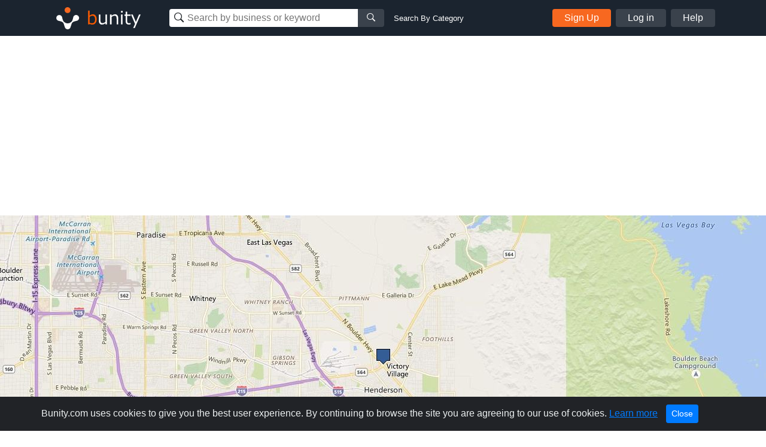

--- FILE ---
content_type: text/html; charset=utf-8
request_url: https://www.google.com/recaptcha/api2/aframe
body_size: 265
content:
<!DOCTYPE HTML><html><head><meta http-equiv="content-type" content="text/html; charset=UTF-8"></head><body><script nonce="a1mhoA4eAoBsBkME9amTrQ">/** Anti-fraud and anti-abuse applications only. See google.com/recaptcha */ try{var clients={'sodar':'https://pagead2.googlesyndication.com/pagead/sodar?'};window.addEventListener("message",function(a){try{if(a.source===window.parent){var b=JSON.parse(a.data);var c=clients[b['id']];if(c){var d=document.createElement('img');d.src=c+b['params']+'&rc='+(localStorage.getItem("rc::a")?sessionStorage.getItem("rc::b"):"");window.document.body.appendChild(d);sessionStorage.setItem("rc::e",parseInt(sessionStorage.getItem("rc::e")||0)+1);localStorage.setItem("rc::h",'1762528956925');}}}catch(b){}});window.parent.postMessage("_grecaptcha_ready", "*");}catch(b){}</script></body></html>

--- FILE ---
content_type: image/svg+xml
request_url: https://s1.bunity-edge.com/s-bunity-profile.svg
body_size: 602
content:
<svg id="Layer_1" data-name="Layer 1" xmlns="http://www.w3.org/2000/svg" viewBox="0 0 180 180"><defs><style>.cls-1{fill:#f76820;}.cls-2{fill:#fcc8af;}</style></defs><title>letter-bunity-profiles</title><rect class="cls-1" width="180" height="180"/><path class="cls-2" d="M76.45,104.05a11.37,11.37,0,0,0,3.45,4,15,15,0,0,0,5,2.3,23.83,23.83,0,0,0,6,.75,31.76,31.76,0,0,0,4.5-.35,15.45,15.45,0,0,0,4.5-1.35,9.79,9.79,0,0,0,3.5-2.75,6.93,6.93,0,0,0,1.4-4.45,6.28,6.28,0,0,0-1.85-4.7,14.64,14.64,0,0,0-4.85-3,48.54,48.54,0,0,0-6.8-2.1q-3.8-.9-7.7-2A68,68,0,0,1,75.85,88a27.06,27.06,0,0,1-6.8-3.75,16.82,16.82,0,0,1-6.7-14.1A18.65,18.65,0,0,1,64.7,60.6a21.37,21.37,0,0,1,6.15-6.75,26.84,26.84,0,0,1,8.6-4,36.44,36.44,0,0,1,9.6-1.3A45.6,45.6,0,0,1,99.8,49.8,26.74,26.74,0,0,1,109,53.85,20.52,20.52,0,0,1,115.3,61a21.9,21.9,0,0,1,2.35,10.55h-15.2a12.54,12.54,0,0,0-1.35-5.3,8.83,8.83,0,0,0-3-3.3,12.88,12.88,0,0,0-4.35-1.7,27,27,0,0,0-5.35-.5,18.17,18.17,0,0,0-3.8.4,10.11,10.11,0,0,0-3.45,1.4,8.81,8.81,0,0,0-2.55,2.5,6.69,6.69,0,0,0-1,3.8,6.46,6.46,0,0,0,.8,3.4,7.05,7.05,0,0,0,3.15,2.4,40.25,40.25,0,0,0,6.5,2.2q4.16,1.09,10.85,2.8,2,.41,5.55,1.45a26.6,26.6,0,0,1,7,3.35,21.26,21.26,0,0,1,6,6.15,17.51,17.51,0,0,1,2.55,9.85,21.76,21.76,0,0,1-1.9,9.1,19.78,19.78,0,0,1-5.65,7.25,27.17,27.17,0,0,1-9.3,4.75,44.06,44.06,0,0,1-12.85,1.7A45.43,45.43,0,0,1,78.9,121.8a28.77,28.77,0,0,1-9.8-4.55,22.57,22.57,0,0,1-6.75-7.9A23.5,23.5,0,0,1,60,98h15.2A13.06,13.06,0,0,0,76.45,104.05Z"/></svg>

--- FILE ---
content_type: image/svg+xml; charset=UTF-8
request_url: https://www.bunity.com/public/img/icons/edit-business.svg
body_size: -129
content:
<svg xmlns="http://www.w3.org/2000/svg" width="15" height="15" viewBox="0 0 15 15">
  <g id="pencil" transform="translate(-0.5 -0.5)">
    <g id="Group_55" data-name="Group 55">
      <path id="Path_5" data-name="Path 5" d="M10,3l3,3" fill="none" stroke="#e5e5e5" stroke-linecap="round" stroke-linejoin="round" stroke-miterlimit="10" stroke-width="1"/>
      <path id="Path_6" data-name="Path 6" d="M2,11l3,3" fill="none" stroke="#e5e5e5" stroke-linecap="round" stroke-linejoin="round" stroke-miterlimit="10" stroke-width="1"/>
      <path id="Path_7" data-name="Path 7" d="M12,1l3,3L5,14,1,15l1-4Z" fill="none" stroke="#e5e5e5" stroke-linecap="round" stroke-linejoin="round" stroke-miterlimit="10" stroke-width="1"/>
    </g>
  </g>
</svg>
